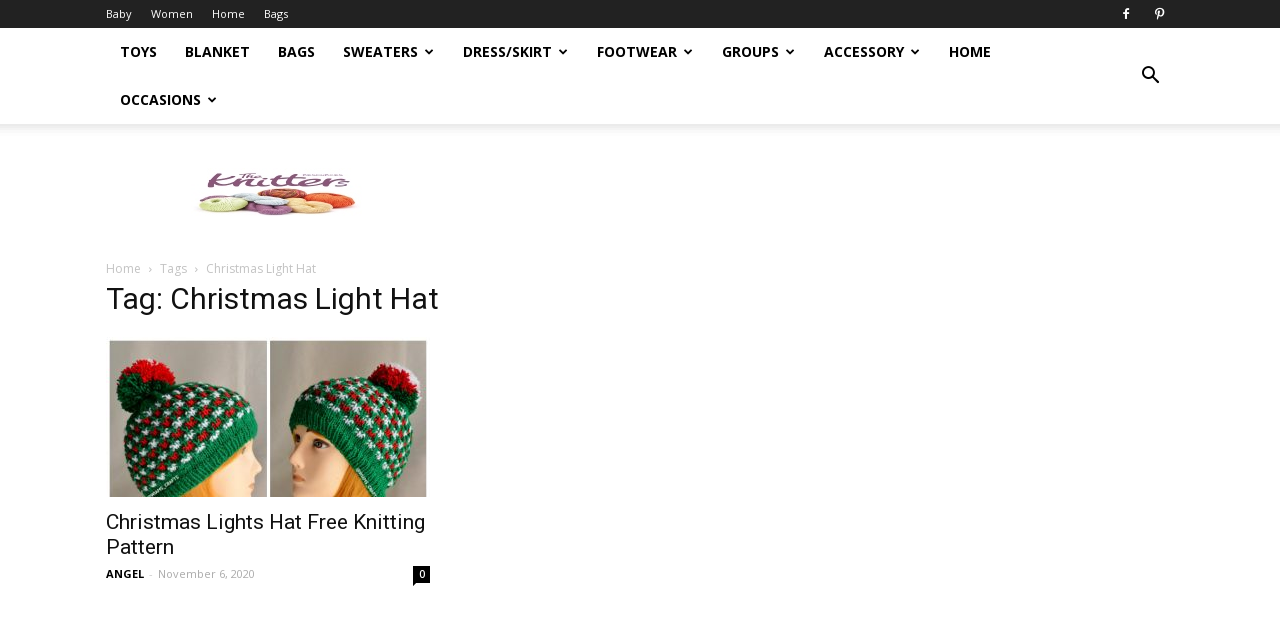

--- FILE ---
content_type: text/html; charset=UTF-8
request_url: https://knittingpattern.org/tag/christmas-light-hat/
body_size: 13439
content:
<!doctype html >
<!--[if IE 8]>    <html class="ie8" lang="en"> <![endif]-->
<!--[if IE 9]>    <html class="ie9" lang="en"> <![endif]-->
<!--[if gt IE 8]><!--> <html lang="en-US"> <!--<![endif]-->
<head>
    <title>Christmas Light Hat Archives - Knitting Pattern</title>
    <meta charset="UTF-8" />
    <meta name="viewport" content="width=device-width, initial-scale=1.0">
    <link rel="pingback" href="https://knittingpattern.org/xmlrpc.php" />
    <meta name='robots' content='index, follow, max-image-preview:large, max-snippet:-1, max-video-preview:-1' />
	<style>img:is([sizes="auto" i], [sizes^="auto," i]) { contain-intrinsic-size: 3000px 1500px }</style>
	<link rel="icon" type="image/png" href="https://knittingpattern.org/wp-content/uploads/2019/07/knitting-LOGO-300x176.jpg">
	<!-- This site is optimized with the Yoast SEO plugin v20.2.1 - https://yoast.com/wordpress/plugins/seo/ -->
	<link rel="canonical" href="https://knittingpattern.org/tag/christmas-light-hat/" />
	<meta property="og:locale" content="en_US" />
	<meta property="og:type" content="article" />
	<meta property="og:title" content="Christmas Light Hat Archives - Knitting Pattern" />
	<meta property="og:url" content="https://knittingpattern.org/tag/christmas-light-hat/" />
	<meta property="og:site_name" content="Knitting Pattern" />
	<meta name="twitter:card" content="summary_large_image" />
	<script type="application/ld+json" class="yoast-schema-graph">{"@context":"https://schema.org","@graph":[{"@type":"CollectionPage","@id":"https://knittingpattern.org/tag/christmas-light-hat/","url":"https://knittingpattern.org/tag/christmas-light-hat/","name":"Christmas Light Hat Archives - Knitting Pattern","isPartOf":{"@id":"https://knittingpattern.org/#website"},"primaryImageOfPage":{"@id":"https://knittingpattern.org/tag/christmas-light-hat/#primaryimage"},"image":{"@id":"https://knittingpattern.org/tag/christmas-light-hat/#primaryimage"},"thumbnailUrl":"https://knittingpattern.org/wp-content/uploads/2020/11/Christmas-Lights-Hat-Free-Knitting-Pattern-ft.jpg","breadcrumb":{"@id":"https://knittingpattern.org/tag/christmas-light-hat/#breadcrumb"},"inLanguage":"en-US"},{"@type":"ImageObject","inLanguage":"en-US","@id":"https://knittingpattern.org/tag/christmas-light-hat/#primaryimage","url":"https://knittingpattern.org/wp-content/uploads/2020/11/Christmas-Lights-Hat-Free-Knitting-Pattern-ft.jpg","contentUrl":"https://knittingpattern.org/wp-content/uploads/2020/11/Christmas-Lights-Hat-Free-Knitting-Pattern-ft.jpg","width":616,"height":400,"caption":"Knit Christmas Lights Hat Free Knitting Pattern"},{"@type":"BreadcrumbList","@id":"https://knittingpattern.org/tag/christmas-light-hat/#breadcrumb","itemListElement":[{"@type":"ListItem","position":1,"name":"Home","item":"https://knittingpattern.org/"},{"@type":"ListItem","position":2,"name":"Christmas Light Hat"}]},{"@type":"WebSite","@id":"https://knittingpattern.org/#website","url":"https://knittingpattern.org/","name":"Knitting Pattern","description":"Knitting Patterns","potentialAction":[{"@type":"SearchAction","target":{"@type":"EntryPoint","urlTemplate":"https://knittingpattern.org/?s={search_term_string}"},"query-input":"required name=search_term_string"}],"inLanguage":"en-US"}]}</script>
	<!-- / Yoast SEO plugin. -->


<link rel='dns-prefetch' href='//fonts.googleapis.com' />
<link rel='dns-prefetch' href='//cdn.openshareweb.com' />
<link rel='dns-prefetch' href='//cdn.shareaholic.net' />
<link rel='dns-prefetch' href='//www.shareaholic.net' />
<link rel='dns-prefetch' href='//analytics.shareaholic.com' />
<link rel='dns-prefetch' href='//recs.shareaholic.com' />
<link rel='dns-prefetch' href='//partner.shareaholic.com' />
<link rel="alternate" type="application/rss+xml" title="Knitting Pattern &raquo; Feed" href="https://knittingpattern.org/feed/" />
<link rel="alternate" type="application/rss+xml" title="Knitting Pattern &raquo; Comments Feed" href="https://knittingpattern.org/comments/feed/" />
<link rel="alternate" type="application/rss+xml" title="Knitting Pattern &raquo; Christmas Light Hat Tag Feed" href="https://knittingpattern.org/tag/christmas-light-hat/feed/" />
<!-- Shareaholic - https://www.shareaholic.com -->
<link rel='preload' href='//cdn.shareaholic.net/assets/pub/shareaholic.js' as='script'/>
<script data-no-minify='1' data-cfasync='false'>
_SHR_SETTINGS = {"endpoints":{"local_recs_url":"https:\/\/knittingpattern.org\/wp-admin\/admin-ajax.php?action=shareaholic_permalink_related","ajax_url":"https:\/\/knittingpattern.org\/wp-admin\/admin-ajax.php"},"site_id":"3f6b451d61992b60e057a6dcd375f88f"};
</script>
<script data-no-minify='1' data-cfasync='false' src='//cdn.shareaholic.net/assets/pub/shareaholic.js' data-shr-siteid='3f6b451d61992b60e057a6dcd375f88f' async ></script>

<!-- Shareaholic Content Tags -->
<meta name='shareaholic:site_name' content='Knitting Pattern' />
<meta name='shareaholic:language' content='en-US' />
<meta name='shareaholic:article_visibility' content='private' />
<meta name='shareaholic:site_id' content='3f6b451d61992b60e057a6dcd375f88f' />
<meta name='shareaholic:wp_version' content='9.7.13' />

<!-- Shareaholic Content Tags End -->
<script type="text/javascript">
/* <![CDATA[ */
window._wpemojiSettings = {"baseUrl":"https:\/\/s.w.org\/images\/core\/emoji\/16.0.1\/72x72\/","ext":".png","svgUrl":"https:\/\/s.w.org\/images\/core\/emoji\/16.0.1\/svg\/","svgExt":".svg","source":{"concatemoji":"https:\/\/knittingpattern.org\/wp-includes\/js\/wp-emoji-release.min.js?ver=6.8.3"}};
/*! This file is auto-generated */
!function(s,n){var o,i,e;function c(e){try{var t={supportTests:e,timestamp:(new Date).valueOf()};sessionStorage.setItem(o,JSON.stringify(t))}catch(e){}}function p(e,t,n){e.clearRect(0,0,e.canvas.width,e.canvas.height),e.fillText(t,0,0);var t=new Uint32Array(e.getImageData(0,0,e.canvas.width,e.canvas.height).data),a=(e.clearRect(0,0,e.canvas.width,e.canvas.height),e.fillText(n,0,0),new Uint32Array(e.getImageData(0,0,e.canvas.width,e.canvas.height).data));return t.every(function(e,t){return e===a[t]})}function u(e,t){e.clearRect(0,0,e.canvas.width,e.canvas.height),e.fillText(t,0,0);for(var n=e.getImageData(16,16,1,1),a=0;a<n.data.length;a++)if(0!==n.data[a])return!1;return!0}function f(e,t,n,a){switch(t){case"flag":return n(e,"\ud83c\udff3\ufe0f\u200d\u26a7\ufe0f","\ud83c\udff3\ufe0f\u200b\u26a7\ufe0f")?!1:!n(e,"\ud83c\udde8\ud83c\uddf6","\ud83c\udde8\u200b\ud83c\uddf6")&&!n(e,"\ud83c\udff4\udb40\udc67\udb40\udc62\udb40\udc65\udb40\udc6e\udb40\udc67\udb40\udc7f","\ud83c\udff4\u200b\udb40\udc67\u200b\udb40\udc62\u200b\udb40\udc65\u200b\udb40\udc6e\u200b\udb40\udc67\u200b\udb40\udc7f");case"emoji":return!a(e,"\ud83e\udedf")}return!1}function g(e,t,n,a){var r="undefined"!=typeof WorkerGlobalScope&&self instanceof WorkerGlobalScope?new OffscreenCanvas(300,150):s.createElement("canvas"),o=r.getContext("2d",{willReadFrequently:!0}),i=(o.textBaseline="top",o.font="600 32px Arial",{});return e.forEach(function(e){i[e]=t(o,e,n,a)}),i}function t(e){var t=s.createElement("script");t.src=e,t.defer=!0,s.head.appendChild(t)}"undefined"!=typeof Promise&&(o="wpEmojiSettingsSupports",i=["flag","emoji"],n.supports={everything:!0,everythingExceptFlag:!0},e=new Promise(function(e){s.addEventListener("DOMContentLoaded",e,{once:!0})}),new Promise(function(t){var n=function(){try{var e=JSON.parse(sessionStorage.getItem(o));if("object"==typeof e&&"number"==typeof e.timestamp&&(new Date).valueOf()<e.timestamp+604800&&"object"==typeof e.supportTests)return e.supportTests}catch(e){}return null}();if(!n){if("undefined"!=typeof Worker&&"undefined"!=typeof OffscreenCanvas&&"undefined"!=typeof URL&&URL.createObjectURL&&"undefined"!=typeof Blob)try{var e="postMessage("+g.toString()+"("+[JSON.stringify(i),f.toString(),p.toString(),u.toString()].join(",")+"));",a=new Blob([e],{type:"text/javascript"}),r=new Worker(URL.createObjectURL(a),{name:"wpTestEmojiSupports"});return void(r.onmessage=function(e){c(n=e.data),r.terminate(),t(n)})}catch(e){}c(n=g(i,f,p,u))}t(n)}).then(function(e){for(var t in e)n.supports[t]=e[t],n.supports.everything=n.supports.everything&&n.supports[t],"flag"!==t&&(n.supports.everythingExceptFlag=n.supports.everythingExceptFlag&&n.supports[t]);n.supports.everythingExceptFlag=n.supports.everythingExceptFlag&&!n.supports.flag,n.DOMReady=!1,n.readyCallback=function(){n.DOMReady=!0}}).then(function(){return e}).then(function(){var e;n.supports.everything||(n.readyCallback(),(e=n.source||{}).concatemoji?t(e.concatemoji):e.wpemoji&&e.twemoji&&(t(e.twemoji),t(e.wpemoji)))}))}((window,document),window._wpemojiSettings);
/* ]]> */
</script>
<style id='wp-emoji-styles-inline-css' type='text/css'>

	img.wp-smiley, img.emoji {
		display: inline !important;
		border: none !important;
		box-shadow: none !important;
		height: 1em !important;
		width: 1em !important;
		margin: 0 0.07em !important;
		vertical-align: -0.1em !important;
		background: none !important;
		padding: 0 !important;
	}
</style>
<link rel='stylesheet' id='wp-block-library-css' href='https://knittingpattern.org/wp-includes/css/dist/block-library/style.min.css?ver=6.8.3' type='text/css' media='all' />
<style id='classic-theme-styles-inline-css' type='text/css'>
/*! This file is auto-generated */
.wp-block-button__link{color:#fff;background-color:#32373c;border-radius:9999px;box-shadow:none;text-decoration:none;padding:calc(.667em + 2px) calc(1.333em + 2px);font-size:1.125em}.wp-block-file__button{background:#32373c;color:#fff;text-decoration:none}
</style>
<style id='global-styles-inline-css' type='text/css'>
:root{--wp--preset--aspect-ratio--square: 1;--wp--preset--aspect-ratio--4-3: 4/3;--wp--preset--aspect-ratio--3-4: 3/4;--wp--preset--aspect-ratio--3-2: 3/2;--wp--preset--aspect-ratio--2-3: 2/3;--wp--preset--aspect-ratio--16-9: 16/9;--wp--preset--aspect-ratio--9-16: 9/16;--wp--preset--color--black: #000000;--wp--preset--color--cyan-bluish-gray: #abb8c3;--wp--preset--color--white: #ffffff;--wp--preset--color--pale-pink: #f78da7;--wp--preset--color--vivid-red: #cf2e2e;--wp--preset--color--luminous-vivid-orange: #ff6900;--wp--preset--color--luminous-vivid-amber: #fcb900;--wp--preset--color--light-green-cyan: #7bdcb5;--wp--preset--color--vivid-green-cyan: #00d084;--wp--preset--color--pale-cyan-blue: #8ed1fc;--wp--preset--color--vivid-cyan-blue: #0693e3;--wp--preset--color--vivid-purple: #9b51e0;--wp--preset--gradient--vivid-cyan-blue-to-vivid-purple: linear-gradient(135deg,rgba(6,147,227,1) 0%,rgb(155,81,224) 100%);--wp--preset--gradient--light-green-cyan-to-vivid-green-cyan: linear-gradient(135deg,rgb(122,220,180) 0%,rgb(0,208,130) 100%);--wp--preset--gradient--luminous-vivid-amber-to-luminous-vivid-orange: linear-gradient(135deg,rgba(252,185,0,1) 0%,rgba(255,105,0,1) 100%);--wp--preset--gradient--luminous-vivid-orange-to-vivid-red: linear-gradient(135deg,rgba(255,105,0,1) 0%,rgb(207,46,46) 100%);--wp--preset--gradient--very-light-gray-to-cyan-bluish-gray: linear-gradient(135deg,rgb(238,238,238) 0%,rgb(169,184,195) 100%);--wp--preset--gradient--cool-to-warm-spectrum: linear-gradient(135deg,rgb(74,234,220) 0%,rgb(151,120,209) 20%,rgb(207,42,186) 40%,rgb(238,44,130) 60%,rgb(251,105,98) 80%,rgb(254,248,76) 100%);--wp--preset--gradient--blush-light-purple: linear-gradient(135deg,rgb(255,206,236) 0%,rgb(152,150,240) 100%);--wp--preset--gradient--blush-bordeaux: linear-gradient(135deg,rgb(254,205,165) 0%,rgb(254,45,45) 50%,rgb(107,0,62) 100%);--wp--preset--gradient--luminous-dusk: linear-gradient(135deg,rgb(255,203,112) 0%,rgb(199,81,192) 50%,rgb(65,88,208) 100%);--wp--preset--gradient--pale-ocean: linear-gradient(135deg,rgb(255,245,203) 0%,rgb(182,227,212) 50%,rgb(51,167,181) 100%);--wp--preset--gradient--electric-grass: linear-gradient(135deg,rgb(202,248,128) 0%,rgb(113,206,126) 100%);--wp--preset--gradient--midnight: linear-gradient(135deg,rgb(2,3,129) 0%,rgb(40,116,252) 100%);--wp--preset--font-size--small: 13px;--wp--preset--font-size--medium: 20px;--wp--preset--font-size--large: 36px;--wp--preset--font-size--x-large: 42px;--wp--preset--spacing--20: 0.44rem;--wp--preset--spacing--30: 0.67rem;--wp--preset--spacing--40: 1rem;--wp--preset--spacing--50: 1.5rem;--wp--preset--spacing--60: 2.25rem;--wp--preset--spacing--70: 3.38rem;--wp--preset--spacing--80: 5.06rem;--wp--preset--shadow--natural: 6px 6px 9px rgba(0, 0, 0, 0.2);--wp--preset--shadow--deep: 12px 12px 50px rgba(0, 0, 0, 0.4);--wp--preset--shadow--sharp: 6px 6px 0px rgba(0, 0, 0, 0.2);--wp--preset--shadow--outlined: 6px 6px 0px -3px rgba(255, 255, 255, 1), 6px 6px rgba(0, 0, 0, 1);--wp--preset--shadow--crisp: 6px 6px 0px rgba(0, 0, 0, 1);}:where(.is-layout-flex){gap: 0.5em;}:where(.is-layout-grid){gap: 0.5em;}body .is-layout-flex{display: flex;}.is-layout-flex{flex-wrap: wrap;align-items: center;}.is-layout-flex > :is(*, div){margin: 0;}body .is-layout-grid{display: grid;}.is-layout-grid > :is(*, div){margin: 0;}:where(.wp-block-columns.is-layout-flex){gap: 2em;}:where(.wp-block-columns.is-layout-grid){gap: 2em;}:where(.wp-block-post-template.is-layout-flex){gap: 1.25em;}:where(.wp-block-post-template.is-layout-grid){gap: 1.25em;}.has-black-color{color: var(--wp--preset--color--black) !important;}.has-cyan-bluish-gray-color{color: var(--wp--preset--color--cyan-bluish-gray) !important;}.has-white-color{color: var(--wp--preset--color--white) !important;}.has-pale-pink-color{color: var(--wp--preset--color--pale-pink) !important;}.has-vivid-red-color{color: var(--wp--preset--color--vivid-red) !important;}.has-luminous-vivid-orange-color{color: var(--wp--preset--color--luminous-vivid-orange) !important;}.has-luminous-vivid-amber-color{color: var(--wp--preset--color--luminous-vivid-amber) !important;}.has-light-green-cyan-color{color: var(--wp--preset--color--light-green-cyan) !important;}.has-vivid-green-cyan-color{color: var(--wp--preset--color--vivid-green-cyan) !important;}.has-pale-cyan-blue-color{color: var(--wp--preset--color--pale-cyan-blue) !important;}.has-vivid-cyan-blue-color{color: var(--wp--preset--color--vivid-cyan-blue) !important;}.has-vivid-purple-color{color: var(--wp--preset--color--vivid-purple) !important;}.has-black-background-color{background-color: var(--wp--preset--color--black) !important;}.has-cyan-bluish-gray-background-color{background-color: var(--wp--preset--color--cyan-bluish-gray) !important;}.has-white-background-color{background-color: var(--wp--preset--color--white) !important;}.has-pale-pink-background-color{background-color: var(--wp--preset--color--pale-pink) !important;}.has-vivid-red-background-color{background-color: var(--wp--preset--color--vivid-red) !important;}.has-luminous-vivid-orange-background-color{background-color: var(--wp--preset--color--luminous-vivid-orange) !important;}.has-luminous-vivid-amber-background-color{background-color: var(--wp--preset--color--luminous-vivid-amber) !important;}.has-light-green-cyan-background-color{background-color: var(--wp--preset--color--light-green-cyan) !important;}.has-vivid-green-cyan-background-color{background-color: var(--wp--preset--color--vivid-green-cyan) !important;}.has-pale-cyan-blue-background-color{background-color: var(--wp--preset--color--pale-cyan-blue) !important;}.has-vivid-cyan-blue-background-color{background-color: var(--wp--preset--color--vivid-cyan-blue) !important;}.has-vivid-purple-background-color{background-color: var(--wp--preset--color--vivid-purple) !important;}.has-black-border-color{border-color: var(--wp--preset--color--black) !important;}.has-cyan-bluish-gray-border-color{border-color: var(--wp--preset--color--cyan-bluish-gray) !important;}.has-white-border-color{border-color: var(--wp--preset--color--white) !important;}.has-pale-pink-border-color{border-color: var(--wp--preset--color--pale-pink) !important;}.has-vivid-red-border-color{border-color: var(--wp--preset--color--vivid-red) !important;}.has-luminous-vivid-orange-border-color{border-color: var(--wp--preset--color--luminous-vivid-orange) !important;}.has-luminous-vivid-amber-border-color{border-color: var(--wp--preset--color--luminous-vivid-amber) !important;}.has-light-green-cyan-border-color{border-color: var(--wp--preset--color--light-green-cyan) !important;}.has-vivid-green-cyan-border-color{border-color: var(--wp--preset--color--vivid-green-cyan) !important;}.has-pale-cyan-blue-border-color{border-color: var(--wp--preset--color--pale-cyan-blue) !important;}.has-vivid-cyan-blue-border-color{border-color: var(--wp--preset--color--vivid-cyan-blue) !important;}.has-vivid-purple-border-color{border-color: var(--wp--preset--color--vivid-purple) !important;}.has-vivid-cyan-blue-to-vivid-purple-gradient-background{background: var(--wp--preset--gradient--vivid-cyan-blue-to-vivid-purple) !important;}.has-light-green-cyan-to-vivid-green-cyan-gradient-background{background: var(--wp--preset--gradient--light-green-cyan-to-vivid-green-cyan) !important;}.has-luminous-vivid-amber-to-luminous-vivid-orange-gradient-background{background: var(--wp--preset--gradient--luminous-vivid-amber-to-luminous-vivid-orange) !important;}.has-luminous-vivid-orange-to-vivid-red-gradient-background{background: var(--wp--preset--gradient--luminous-vivid-orange-to-vivid-red) !important;}.has-very-light-gray-to-cyan-bluish-gray-gradient-background{background: var(--wp--preset--gradient--very-light-gray-to-cyan-bluish-gray) !important;}.has-cool-to-warm-spectrum-gradient-background{background: var(--wp--preset--gradient--cool-to-warm-spectrum) !important;}.has-blush-light-purple-gradient-background{background: var(--wp--preset--gradient--blush-light-purple) !important;}.has-blush-bordeaux-gradient-background{background: var(--wp--preset--gradient--blush-bordeaux) !important;}.has-luminous-dusk-gradient-background{background: var(--wp--preset--gradient--luminous-dusk) !important;}.has-pale-ocean-gradient-background{background: var(--wp--preset--gradient--pale-ocean) !important;}.has-electric-grass-gradient-background{background: var(--wp--preset--gradient--electric-grass) !important;}.has-midnight-gradient-background{background: var(--wp--preset--gradient--midnight) !important;}.has-small-font-size{font-size: var(--wp--preset--font-size--small) !important;}.has-medium-font-size{font-size: var(--wp--preset--font-size--medium) !important;}.has-large-font-size{font-size: var(--wp--preset--font-size--large) !important;}.has-x-large-font-size{font-size: var(--wp--preset--font-size--x-large) !important;}
:where(.wp-block-post-template.is-layout-flex){gap: 1.25em;}:where(.wp-block-post-template.is-layout-grid){gap: 1.25em;}
:where(.wp-block-columns.is-layout-flex){gap: 2em;}:where(.wp-block-columns.is-layout-grid){gap: 2em;}
:root :where(.wp-block-pullquote){font-size: 1.5em;line-height: 1.6;}
</style>
<link rel='stylesheet' id='td_live_css_frontend-css' href='https://knittingpattern.org/wp-content/plugins/td-composer/css-live/assets/css/td_live_css_frontend.css?ver=6.8.3' type='text/css' media='all' />
<link rel='stylesheet' id='google-fonts-style-css' href='https://fonts.googleapis.com/css?family=Open+Sans%3A300italic%2C400%2C400italic%2C600%2C600italic%2C700%7CRoboto%3A300%2C400%2C400italic%2C500%2C500italic%2C700%2C900&#038;ver=8.0' type='text/css' media='all' />
<link rel='stylesheet' id='td-theme-css' href='https://knittingpattern.org/wp-content/themes/Newspaper/style.css?ver=8.0' type='text/css' media='all' />
<script type="text/javascript" src="https://knittingpattern.org/wp-includes/js/jquery/jquery.min.js?ver=3.7.1" id="jquery-core-js"></script>
<script type="text/javascript" src="https://knittingpattern.org/wp-includes/js/jquery/jquery-migrate.min.js?ver=3.4.1" id="jquery-migrate-js"></script>
<script type="text/javascript" id="jquery-js-after">
/* <![CDATA[ */
jQuery(document).ready(function() {
	jQuery(".86d3c793a6467f969f484dda98d9b344").click(function() {
		jQuery.post(
			"https://knittingpattern.org/wp-admin/admin-ajax.php", {
				"action": "quick_adsense_onpost_ad_click",
				"quick_adsense_onpost_ad_index": jQuery(this).attr("data-index"),
				"quick_adsense_nonce": "bb5c60a225",
			}, function(response) { }
		);
	});
});
/* ]]> */
</script>
<link rel="https://api.w.org/" href="https://knittingpattern.org/wp-json/" /><link rel="alternate" title="JSON" type="application/json" href="https://knittingpattern.org/wp-json/wp/v2/tags/527" /><link rel="EditURI" type="application/rsd+xml" title="RSD" href="https://knittingpattern.org/xmlrpc.php?rsd" />
<meta name="generator" content="WordPress 6.8.3" />
	<style id="tdw-css-placeholder"></style>			<script>
				window.tdwGlobal = {"adminUrl":"https:\/\/knittingpattern.org\/wp-admin\/","wpRestNonce":"a5aeca7604","wpRestUrl":"https:\/\/knittingpattern.org\/wp-json\/","permalinkStructure":"\/%postname%\/"};
			</script>
			<!--[if lt IE 9]><script src="https://html5shim.googlecode.com/svn/trunk/html5.js"></script><![endif]-->
    
<!-- JS generated by theme -->

<script>
    
    

	    var tdBlocksArray = []; //here we store all the items for the current page

	    //td_block class - each ajax block uses a object of this class for requests
	    function tdBlock() {
		    this.id = '';
		    this.block_type = 1; //block type id (1-234 etc)
		    this.atts = '';
		    this.td_column_number = '';
		    this.td_current_page = 1; //
		    this.post_count = 0; //from wp
		    this.found_posts = 0; //from wp
		    this.max_num_pages = 0; //from wp
		    this.td_filter_value = ''; //current live filter value
		    this.is_ajax_running = false;
		    this.td_user_action = ''; // load more or infinite loader (used by the animation)
		    this.header_color = '';
		    this.ajax_pagination_infinite_stop = ''; //show load more at page x
	    }


        // td_js_generator - mini detector
        (function(){
            var htmlTag = document.getElementsByTagName("html")[0];

            if ( navigator.userAgent.indexOf("MSIE 10.0") > -1 ) {
                htmlTag.className += ' ie10';
            }

            if ( !!navigator.userAgent.match(/Trident.*rv\:11\./) ) {
                htmlTag.className += ' ie11';
            }

            if ( /(iPad|iPhone|iPod)/g.test(navigator.userAgent) ) {
                htmlTag.className += ' td-md-is-ios';
            }

            var user_agent = navigator.userAgent.toLowerCase();
            if ( user_agent.indexOf("android") > -1 ) {
                htmlTag.className += ' td-md-is-android';
            }

            if ( -1 !== navigator.userAgent.indexOf('Mac OS X')  ) {
                htmlTag.className += ' td-md-is-os-x';
            }

            if ( /chrom(e|ium)/.test(navigator.userAgent.toLowerCase()) ) {
               htmlTag.className += ' td-md-is-chrome';
            }

            if ( -1 !== navigator.userAgent.indexOf('Firefox') ) {
                htmlTag.className += ' td-md-is-firefox';
            }

            if ( -1 !== navigator.userAgent.indexOf('Safari') && -1 === navigator.userAgent.indexOf('Chrome') ) {
                htmlTag.className += ' td-md-is-safari';
            }

            if( -1 !== navigator.userAgent.indexOf('IEMobile') ){
                htmlTag.className += ' td-md-is-iemobile';
            }

        })();




        var tdLocalCache = {};

        ( function () {
            "use strict";

            tdLocalCache = {
                data: {},
                remove: function (resource_id) {
                    delete tdLocalCache.data[resource_id];
                },
                exist: function (resource_id) {
                    return tdLocalCache.data.hasOwnProperty(resource_id) && tdLocalCache.data[resource_id] !== null;
                },
                get: function (resource_id) {
                    return tdLocalCache.data[resource_id];
                },
                set: function (resource_id, cachedData) {
                    tdLocalCache.remove(resource_id);
                    tdLocalCache.data[resource_id] = cachedData;
                }
            };
        })();

    
    
var td_viewport_interval_list=[{"limitBottom":767,"sidebarWidth":228},{"limitBottom":1018,"sidebarWidth":300},{"limitBottom":1140,"sidebarWidth":324}];
var td_animation_stack_effect="type0";
var tds_animation_stack=true;
var td_animation_stack_specific_selectors=".entry-thumb, img";
var td_animation_stack_general_selectors=".td-animation-stack img, .td-animation-stack .entry-thumb, .post img";
var td_ajax_url="https:\/\/knittingpattern.org\/wp-admin\/admin-ajax.php?td_theme_name=Newspaper&v=8.0";
var td_get_template_directory_uri="https:\/\/knittingpattern.org\/wp-content\/themes\/Newspaper";
var tds_snap_menu="";
var tds_logo_on_sticky="";
var tds_header_style="2";
var td_please_wait="Please wait...";
var td_email_user_pass_incorrect="User or password incorrect!";
var td_email_user_incorrect="Email or username incorrect!";
var td_email_incorrect="Email incorrect!";
var tds_more_articles_on_post_enable="";
var tds_more_articles_on_post_time_to_wait="";
var tds_more_articles_on_post_pages_distance_from_top=0;
var tds_theme_color_site_wide="#4db2ec";
var tds_smart_sidebar="enabled";
var tdThemeName="Newspaper";
var td_magnific_popup_translation_tPrev="Previous (Left arrow key)";
var td_magnific_popup_translation_tNext="Next (Right arrow key)";
var td_magnific_popup_translation_tCounter="%curr% of %total%";
var td_magnific_popup_translation_ajax_tError="The content from %url% could not be loaded.";
var td_magnific_popup_translation_image_tError="The image #%curr% could not be loaded.";
var td_ad_background_click_link="";
var td_ad_background_click_target="";
</script>


<!-- Header style compiled by theme -->

<style>
    
.td-post-template-default .td-post-header .entry-title {
        font-size:25px;
	
    }
</style>

<!-- Global site tag (gtag.js) - Google Analytics -->
<script async src="https://www.googletagmanager.com/gtag/js?id=UA-48536637-3"></script>
<script>
  window.dataLayer = window.dataLayer || [];
  function gtag(){dataLayer.push(arguments);}
  gtag('js', new Date());

  gtag('config', 'UA-48536637-3');
</script>
<script type="application/ld+json">
                        {
                            "@context": "http://schema.org",
                            "@type": "BreadcrumbList",
                            "itemListElement": [{
                            "@type": "ListItem",
                            "position": 1,
                                "item": {
                                "@type": "WebSite",
                                "@id": "https://knittingpattern.org/",
                                "name": "Home"                                               
                            }
                        },{
                            "@type": "ListItem",
                            "position": 2,
                                "item": {
                                "@type": "WebPage",
                                "@id": "https://knittingpattern.org/tag/christmas-light-hat/",
                                "name": "Christmas Light Hat"
                            }
                        }    ]
                        }
                       </script></head>

<body class="archive tag tag-christmas-light-hat tag-527 wp-theme-Newspaper global-block-template-1 td-animation-stack-type0 td-full-layout" itemscope="itemscope" itemtype="https://schema.org/WebPage">

        <div class="td-scroll-up"><i class="td-icon-menu-up"></i></div>
    
    <div class="td-menu-background"></div>
<div id="td-mobile-nav">
    <div class="td-mobile-container">
        <!-- mobile menu top section -->
        <div class="td-menu-socials-wrap">
            <!-- socials -->
            <div class="td-menu-socials">
                
        <span class="td-social-icon-wrap">
            <a target="_blank" href="https://www.facebook.com/Knitting-Pattern-574057486457614/?modal=admin_todo_tour" title="Facebook">
                <i class="td-icon-font td-icon-facebook"></i>
            </a>
        </span>
        <span class="td-social-icon-wrap">
            <a target="_blank" href="https://www.pinterest.com/eknittingpattern/" title="Pinterest">
                <i class="td-icon-font td-icon-pinterest"></i>
            </a>
        </span>            </div>
            <!-- close button -->
            <div class="td-mobile-close">
                <a href="#"><i class="td-icon-close-mobile"></i></a>
            </div>
        </div>

        <!-- login section -->
        
        <!-- menu section -->
        <div class="td-mobile-content">
            <div class="menu-home-container"><ul id="menu-home" class="td-mobile-main-menu"><li id="menu-item-208" class="menu-item menu-item-type-taxonomy menu-item-object-category menu-item-first menu-item-208"><a href="https://knittingpattern.org/category/toys/">Toys</a></li>
<li id="menu-item-209" class="menu-item menu-item-type-taxonomy menu-item-object-category menu-item-209"><a href="https://knittingpattern.org/category/blanket/">Blanket</a></li>
<li id="menu-item-80" class="menu-item menu-item-type-taxonomy menu-item-object-category menu-item-80"><a href="https://knittingpattern.org/category/bags/">Bags</a></li>
<li id="menu-item-2304" class="menu-item menu-item-type-taxonomy menu-item-object-category menu-item-has-children menu-item-2304"><a href="https://knittingpattern.org/category/sweaters/">Sweaters<i class="td-icon-menu-right td-element-after"></i></a>
<ul class="sub-menu">
	<li id="menu-item-2305" class="menu-item menu-item-type-taxonomy menu-item-object-category menu-item-2305"><a href="https://knittingpattern.org/category/sweaters/coat/">Coat/Cardigan</a></li>
	<li id="menu-item-5945" class="menu-item menu-item-type-taxonomy menu-item-object-category menu-item-5945"><a href="https://knittingpattern.org/category/sweaters/shrug/">Shrug</a></li>
	<li id="menu-item-2306" class="menu-item menu-item-type-taxonomy menu-item-object-category menu-item-2306"><a href="https://knittingpattern.org/category/sweaters/poncho/">Poncho</a></li>
	<li id="menu-item-2307" class="menu-item menu-item-type-taxonomy menu-item-object-category menu-item-2307"><a href="https://knittingpattern.org/category/sweaters/pullover/">Pullover</a></li>
	<li id="menu-item-2308" class="menu-item menu-item-type-taxonomy menu-item-object-category menu-item-2308"><a href="https://knittingpattern.org/category/sweaters/tee/">Tee</a></li>
	<li id="menu-item-13055" class="menu-item menu-item-type-taxonomy menu-item-object-category menu-item-13055"><a href="https://knittingpattern.org/category/sweaters/vest/">Vest</a></li>
	<li id="menu-item-9853" class="menu-item menu-item-type-taxonomy menu-item-object-category menu-item-9853"><a href="https://knittingpattern.org/category/sweaters/pants-shorts/">Pants &amp; Shorts</a></li>
</ul>
</li>
<li id="menu-item-2309" class="menu-item menu-item-type-taxonomy menu-item-object-category menu-item-has-children menu-item-2309"><a href="https://knittingpattern.org/category/dress-skirt/">Dress/Skirt<i class="td-icon-menu-right td-element-after"></i></a>
<ul class="sub-menu">
	<li id="menu-item-2310" class="menu-item menu-item-type-taxonomy menu-item-object-category menu-item-2310"><a href="https://knittingpattern.org/category/dress-skirt/dress/">Dress</a></li>
	<li id="menu-item-2311" class="menu-item menu-item-type-taxonomy menu-item-object-category menu-item-2311"><a href="https://knittingpattern.org/category/dress-skirt/skirt/">Skirt</a></li>
</ul>
</li>
<li id="menu-item-761" class="menu-item menu-item-type-taxonomy menu-item-object-category menu-item-has-children menu-item-761"><a href="https://knittingpattern.org/category/footwear/">Footwear<i class="td-icon-menu-right td-element-after"></i></a>
<ul class="sub-menu">
	<li id="menu-item-751" class="menu-item menu-item-type-taxonomy menu-item-object-category menu-item-751"><a href="https://knittingpattern.org/category/footwear/slippers/">Slippers</a></li>
	<li id="menu-item-83" class="menu-item menu-item-type-taxonomy menu-item-object-category menu-item-83"><a href="https://knittingpattern.org/category/footwear/booties/">Booties</a></li>
	<li id="menu-item-762" class="menu-item menu-item-type-taxonomy menu-item-object-category menu-item-762"><a href="https://knittingpattern.org/category/footwear/socks/">Socks</a></li>
</ul>
</li>
<li id="menu-item-1807" class="menu-item menu-item-type-taxonomy menu-item-object-category menu-item-has-children menu-item-1807"><a href="https://knittingpattern.org/category/groups/">Groups<i class="td-icon-menu-right td-element-after"></i></a>
<ul class="sub-menu">
	<li id="menu-item-1808" class="menu-item menu-item-type-taxonomy menu-item-object-category menu-item-1808"><a href="https://knittingpattern.org/category/groups/baby/">Baby</a></li>
	<li id="menu-item-1809" class="menu-item menu-item-type-taxonomy menu-item-object-category menu-item-1809"><a href="https://knittingpattern.org/category/groups/kids/">Kids</a></li>
	<li id="menu-item-1810" class="menu-item menu-item-type-taxonomy menu-item-object-category menu-item-1810"><a href="https://knittingpattern.org/category/groups/unisex/">Unisex</a></li>
	<li id="menu-item-1811" class="menu-item menu-item-type-taxonomy menu-item-object-category menu-item-1811"><a href="https://knittingpattern.org/category/groups/women/">Women</a></li>
	<li id="menu-item-5207" class="menu-item menu-item-type-taxonomy menu-item-object-category menu-item-5207"><a href="https://knittingpattern.org/category/pet/">Pet</a></li>
</ul>
</li>
<li id="menu-item-501" class="menu-item menu-item-type-taxonomy menu-item-object-category menu-item-has-children menu-item-501"><a href="https://knittingpattern.org/category/accessory/">Accessory<i class="td-icon-menu-right td-element-after"></i></a>
<ul class="sub-menu">
	<li id="menu-item-3750" class="menu-item menu-item-type-taxonomy menu-item-object-category menu-item-3750"><a href="https://knittingpattern.org/category/accessory/appliques/">Appliques</a></li>
	<li id="menu-item-82" class="menu-item menu-item-type-taxonomy menu-item-object-category menu-item-82"><a href="https://knittingpattern.org/category/accessory/hat/">Hat</a></li>
	<li id="menu-item-512" class="menu-item menu-item-type-taxonomy menu-item-object-category menu-item-512"><a href="https://knittingpattern.org/category/accessory/head-accessories/">Headband</a></li>
	<li id="menu-item-3751" class="menu-item menu-item-type-taxonomy menu-item-object-category menu-item-3751"><a href="https://knittingpattern.org/category/accessory/ear-warmer/">Ear Warmer</a></li>
	<li id="menu-item-511" class="menu-item menu-item-type-taxonomy menu-item-object-category menu-item-511"><a href="https://knittingpattern.org/category/accessory/cowl/">Cowl</a></li>
	<li id="menu-item-928" class="menu-item menu-item-type-taxonomy menu-item-object-category menu-item-928"><a href="https://knittingpattern.org/category/accessory/gloves/">Gloves</a></li>
	<li id="menu-item-23820" class="menu-item menu-item-type-taxonomy menu-item-object-category menu-item-23820"><a href="https://knittingpattern.org/category/accessory/leg-warmer/">Leg Warmer</a></li>
	<li id="menu-item-513" class="menu-item menu-item-type-taxonomy menu-item-object-category menu-item-513"><a href="https://knittingpattern.org/category/accessory/shawl-scarf/">Shawl/Scarf</a></li>
</ul>
</li>
<li id="menu-item-2014" class="menu-item menu-item-type-taxonomy menu-item-object-category menu-item-2014"><a href="https://knittingpattern.org/category/home/">Home</a></li>
<li id="menu-item-1270" class="menu-item menu-item-type-taxonomy menu-item-object-category menu-item-has-children menu-item-1270"><a href="https://knittingpattern.org/category/occasions/">Occasions<i class="td-icon-menu-right td-element-after"></i></a>
<ul class="sub-menu">
	<li id="menu-item-10666" class="menu-item menu-item-type-taxonomy menu-item-object-category menu-item-10666"><a href="https://knittingpattern.org/category/occasions/mothers-day/">Mother&#8217;s Day</a></li>
	<li id="menu-item-1272" class="menu-item menu-item-type-taxonomy menu-item-object-category menu-item-1272"><a href="https://knittingpattern.org/category/occasions/halloween/">Halloween</a></li>
	<li id="menu-item-1271" class="menu-item menu-item-type-taxonomy menu-item-object-category menu-item-1271"><a href="https://knittingpattern.org/category/occasions/christmas/">Christmas</a></li>
	<li id="menu-item-10667" class="menu-item menu-item-type-taxonomy menu-item-object-category menu-item-10667"><a href="https://knittingpattern.org/category/occasions/saint-patricks-day/">Saint Patrick’s Day</a></li>
	<li id="menu-item-2300" class="menu-item menu-item-type-taxonomy menu-item-object-category menu-item-2300"><a href="https://knittingpattern.org/category/occasions/easter/">Easter</a></li>
	<li id="menu-item-2027" class="menu-item menu-item-type-taxonomy menu-item-object-category menu-item-2027"><a href="https://knittingpattern.org/category/occasions/valentine/">Valentine</a></li>
</ul>
</li>
</ul></div>        </div>
    </div>

    <!-- register/login section -->
    </div>    <div class="td-search-background"></div>
<div class="td-search-wrap-mob">
	<div class="td-drop-down-search" aria-labelledby="td-header-search-button">
		<form method="get" class="td-search-form" action="https://knittingpattern.org/">
			<!-- close button -->
			<div class="td-search-close">
				<a href="#"><i class="td-icon-close-mobile"></i></a>
			</div>
			<div role="search" class="td-search-input">
				<span>Search</span>
				<input id="td-header-search-mob" type="text" value="" name="s" autocomplete="off" />
			</div>
		</form>
		<div id="td-aj-search-mob"></div>
	</div>
</div>    
    
    <div id="td-outer-wrap" class="td-theme-wrap">
    
        <!--
Header style 2
-->
<div class="td-header-wrap td-header-style-2">

    <div class="td-header-top-menu-full td-container-wrap ">
        <div class="td-container td-header-row td-header-top-menu">
            
    <div class="top-bar-style-1">
        
<div class="td-header-sp-top-menu">


	<div class="menu-top-container"><ul id="menu-top-bar" class="top-header-menu"><li id="menu-item-84" class="menu-item menu-item-type-taxonomy menu-item-object-category menu-item-first td-menu-item td-normal-menu menu-item-84"><a href="https://knittingpattern.org/category/groups/baby/">Baby</a></li>
<li id="menu-item-85" class="menu-item menu-item-type-taxonomy menu-item-object-category td-menu-item td-normal-menu menu-item-85"><a href="https://knittingpattern.org/category/groups/women/">Women</a></li>
<li id="menu-item-211" class="menu-item menu-item-type-taxonomy menu-item-object-category td-menu-item td-normal-menu menu-item-211"><a href="https://knittingpattern.org/category/home/">Home</a></li>
<li id="menu-item-212" class="menu-item menu-item-type-taxonomy menu-item-object-category td-menu-item td-normal-menu menu-item-212"><a href="https://knittingpattern.org/category/bags/">Bags</a></li>
</ul></div></div>
        <div class="td-header-sp-top-widget">
    
        <span class="td-social-icon-wrap">
            <a target="_blank" href="https://www.facebook.com/Knitting-Pattern-574057486457614/?modal=admin_todo_tour" title="Facebook">
                <i class="td-icon-font td-icon-facebook"></i>
            </a>
        </span>
        <span class="td-social-icon-wrap">
            <a target="_blank" href="https://www.pinterest.com/eknittingpattern/" title="Pinterest">
                <i class="td-icon-font td-icon-pinterest"></i>
            </a>
        </span></div>
    </div>

<!-- LOGIN MODAL -->
        </div>
    </div>

    <div class="td-header-menu-wrap-full td-container-wrap ">
        <div class="td-header-menu-wrap td-header-gradient">
            <div class="td-container td-header-row td-header-main-menu">
                <div id="td-header-menu" role="navigation">
    <div id="td-top-mobile-toggle"><a href="#"><i class="td-icon-font td-icon-mobile"></i></a></div>
    <div class="td-main-menu-logo td-logo-in-header">
                <a class="td-main-logo" href="https://knittingpattern.org/">
            <img class="td-retina-data" data-retina="https://knittingpattern.org/wp-content/uploads/2019/07/knitting-LOGO-300x176.jpg" src="https://knittingpattern.org/wp-content/uploads/2019/07/knittingicon-1.jpg" alt=""/>
        </a>
        </div>
    <div class="menu-home-container"><ul id="menu-home-1" class="sf-menu"><li class="menu-item menu-item-type-taxonomy menu-item-object-category menu-item-first td-menu-item td-normal-menu menu-item-208"><a href="https://knittingpattern.org/category/toys/">Toys</a></li>
<li class="menu-item menu-item-type-taxonomy menu-item-object-category td-menu-item td-normal-menu menu-item-209"><a href="https://knittingpattern.org/category/blanket/">Blanket</a></li>
<li class="menu-item menu-item-type-taxonomy menu-item-object-category td-menu-item td-normal-menu menu-item-80"><a href="https://knittingpattern.org/category/bags/">Bags</a></li>
<li class="menu-item menu-item-type-taxonomy menu-item-object-category menu-item-has-children td-menu-item td-normal-menu menu-item-2304"><a href="https://knittingpattern.org/category/sweaters/">Sweaters</a>
<ul class="sub-menu">
	<li class="menu-item menu-item-type-taxonomy menu-item-object-category td-menu-item td-normal-menu menu-item-2305"><a href="https://knittingpattern.org/category/sweaters/coat/">Coat/Cardigan</a></li>
	<li class="menu-item menu-item-type-taxonomy menu-item-object-category td-menu-item td-normal-menu menu-item-5945"><a href="https://knittingpattern.org/category/sweaters/shrug/">Shrug</a></li>
	<li class="menu-item menu-item-type-taxonomy menu-item-object-category td-menu-item td-normal-menu menu-item-2306"><a href="https://knittingpattern.org/category/sweaters/poncho/">Poncho</a></li>
	<li class="menu-item menu-item-type-taxonomy menu-item-object-category td-menu-item td-normal-menu menu-item-2307"><a href="https://knittingpattern.org/category/sweaters/pullover/">Pullover</a></li>
	<li class="menu-item menu-item-type-taxonomy menu-item-object-category td-menu-item td-normal-menu menu-item-2308"><a href="https://knittingpattern.org/category/sweaters/tee/">Tee</a></li>
	<li class="menu-item menu-item-type-taxonomy menu-item-object-category td-menu-item td-normal-menu menu-item-13055"><a href="https://knittingpattern.org/category/sweaters/vest/">Vest</a></li>
	<li class="menu-item menu-item-type-taxonomy menu-item-object-category td-menu-item td-normal-menu menu-item-9853"><a href="https://knittingpattern.org/category/sweaters/pants-shorts/">Pants &amp; Shorts</a></li>
</ul>
</li>
<li class="menu-item menu-item-type-taxonomy menu-item-object-category menu-item-has-children td-menu-item td-normal-menu menu-item-2309"><a href="https://knittingpattern.org/category/dress-skirt/">Dress/Skirt</a>
<ul class="sub-menu">
	<li class="menu-item menu-item-type-taxonomy menu-item-object-category td-menu-item td-normal-menu menu-item-2310"><a href="https://knittingpattern.org/category/dress-skirt/dress/">Dress</a></li>
	<li class="menu-item menu-item-type-taxonomy menu-item-object-category td-menu-item td-normal-menu menu-item-2311"><a href="https://knittingpattern.org/category/dress-skirt/skirt/">Skirt</a></li>
</ul>
</li>
<li class="menu-item menu-item-type-taxonomy menu-item-object-category menu-item-has-children td-menu-item td-normal-menu menu-item-761"><a href="https://knittingpattern.org/category/footwear/">Footwear</a>
<ul class="sub-menu">
	<li class="menu-item menu-item-type-taxonomy menu-item-object-category td-menu-item td-normal-menu menu-item-751"><a href="https://knittingpattern.org/category/footwear/slippers/">Slippers</a></li>
	<li class="menu-item menu-item-type-taxonomy menu-item-object-category td-menu-item td-normal-menu menu-item-83"><a href="https://knittingpattern.org/category/footwear/booties/">Booties</a></li>
	<li class="menu-item menu-item-type-taxonomy menu-item-object-category td-menu-item td-normal-menu menu-item-762"><a href="https://knittingpattern.org/category/footwear/socks/">Socks</a></li>
</ul>
</li>
<li class="menu-item menu-item-type-taxonomy menu-item-object-category menu-item-has-children td-menu-item td-normal-menu menu-item-1807"><a href="https://knittingpattern.org/category/groups/">Groups</a>
<ul class="sub-menu">
	<li class="menu-item menu-item-type-taxonomy menu-item-object-category td-menu-item td-normal-menu menu-item-1808"><a href="https://knittingpattern.org/category/groups/baby/">Baby</a></li>
	<li class="menu-item menu-item-type-taxonomy menu-item-object-category td-menu-item td-normal-menu menu-item-1809"><a href="https://knittingpattern.org/category/groups/kids/">Kids</a></li>
	<li class="menu-item menu-item-type-taxonomy menu-item-object-category td-menu-item td-normal-menu menu-item-1810"><a href="https://knittingpattern.org/category/groups/unisex/">Unisex</a></li>
	<li class="menu-item menu-item-type-taxonomy menu-item-object-category td-menu-item td-normal-menu menu-item-1811"><a href="https://knittingpattern.org/category/groups/women/">Women</a></li>
	<li class="menu-item menu-item-type-taxonomy menu-item-object-category td-menu-item td-normal-menu menu-item-5207"><a href="https://knittingpattern.org/category/pet/">Pet</a></li>
</ul>
</li>
<li class="menu-item menu-item-type-taxonomy menu-item-object-category menu-item-has-children td-menu-item td-normal-menu menu-item-501"><a href="https://knittingpattern.org/category/accessory/">Accessory</a>
<ul class="sub-menu">
	<li class="menu-item menu-item-type-taxonomy menu-item-object-category td-menu-item td-normal-menu menu-item-3750"><a href="https://knittingpattern.org/category/accessory/appliques/">Appliques</a></li>
	<li class="menu-item menu-item-type-taxonomy menu-item-object-category td-menu-item td-normal-menu menu-item-82"><a href="https://knittingpattern.org/category/accessory/hat/">Hat</a></li>
	<li class="menu-item menu-item-type-taxonomy menu-item-object-category td-menu-item td-normal-menu menu-item-512"><a href="https://knittingpattern.org/category/accessory/head-accessories/">Headband</a></li>
	<li class="menu-item menu-item-type-taxonomy menu-item-object-category td-menu-item td-normal-menu menu-item-3751"><a href="https://knittingpattern.org/category/accessory/ear-warmer/">Ear Warmer</a></li>
	<li class="menu-item menu-item-type-taxonomy menu-item-object-category td-menu-item td-normal-menu menu-item-511"><a href="https://knittingpattern.org/category/accessory/cowl/">Cowl</a></li>
	<li class="menu-item menu-item-type-taxonomy menu-item-object-category td-menu-item td-normal-menu menu-item-928"><a href="https://knittingpattern.org/category/accessory/gloves/">Gloves</a></li>
	<li class="menu-item menu-item-type-taxonomy menu-item-object-category td-menu-item td-normal-menu menu-item-23820"><a href="https://knittingpattern.org/category/accessory/leg-warmer/">Leg Warmer</a></li>
	<li class="menu-item menu-item-type-taxonomy menu-item-object-category td-menu-item td-normal-menu menu-item-513"><a href="https://knittingpattern.org/category/accessory/shawl-scarf/">Shawl/Scarf</a></li>
</ul>
</li>
<li class="menu-item menu-item-type-taxonomy menu-item-object-category td-menu-item td-normal-menu menu-item-2014"><a href="https://knittingpattern.org/category/home/">Home</a></li>
<li class="menu-item menu-item-type-taxonomy menu-item-object-category menu-item-has-children td-menu-item td-normal-menu menu-item-1270"><a href="https://knittingpattern.org/category/occasions/">Occasions</a>
<ul class="sub-menu">
	<li class="menu-item menu-item-type-taxonomy menu-item-object-category td-menu-item td-normal-menu menu-item-10666"><a href="https://knittingpattern.org/category/occasions/mothers-day/">Mother&#8217;s Day</a></li>
	<li class="menu-item menu-item-type-taxonomy menu-item-object-category td-menu-item td-normal-menu menu-item-1272"><a href="https://knittingpattern.org/category/occasions/halloween/">Halloween</a></li>
	<li class="menu-item menu-item-type-taxonomy menu-item-object-category td-menu-item td-normal-menu menu-item-1271"><a href="https://knittingpattern.org/category/occasions/christmas/">Christmas</a></li>
	<li class="menu-item menu-item-type-taxonomy menu-item-object-category td-menu-item td-normal-menu menu-item-10667"><a href="https://knittingpattern.org/category/occasions/saint-patricks-day/">Saint Patrick’s Day</a></li>
	<li class="menu-item menu-item-type-taxonomy menu-item-object-category td-menu-item td-normal-menu menu-item-2300"><a href="https://knittingpattern.org/category/occasions/easter/">Easter</a></li>
	<li class="menu-item menu-item-type-taxonomy menu-item-object-category td-menu-item td-normal-menu menu-item-2027"><a href="https://knittingpattern.org/category/occasions/valentine/">Valentine</a></li>
</ul>
</li>
</ul></div></div>


<div class="td-search-wrapper">
    <div id="td-top-search">
        <!-- Search -->
        <div class="header-search-wrap">
            <div class="dropdown header-search">
                <a id="td-header-search-button" href="#" role="button" class="dropdown-toggle " data-toggle="dropdown"><i class="td-icon-search"></i></a>
                <a id="td-header-search-button-mob" href="#" role="button" class="dropdown-toggle " data-toggle="dropdown"><i class="td-icon-search"></i></a>
            </div>
        </div>
    </div>
</div>

<div class="header-search-wrap">
	<div class="dropdown header-search">
		<div class="td-drop-down-search" aria-labelledby="td-header-search-button">
			<form method="get" class="td-search-form" action="https://knittingpattern.org/">
				<div role="search" class="td-head-form-search-wrap">
					<input id="td-header-search" type="text" value="" name="s" autocomplete="off" /><input class="wpb_button wpb_btn-inverse btn" type="submit" id="td-header-search-top" value="Search" />
				</div>
			</form>
			<div id="td-aj-search"></div>
		</div>
	</div>
</div>            </div>
        </div>
    </div>

    <div class="td-banner-wrap-full td-container-wrap ">
        <div class="td-container td-header-row td-header-header">
            <div class="td-header-sp-logo">
                        <a class="td-main-logo" href="https://knittingpattern.org/">
            <img class="td-retina-data" data-retina="https://knittingpattern.org/wp-content/uploads/2019/07/knitting-LOGO-300x176.jpg" src="https://knittingpattern.org/wp-content/uploads/2019/07/knittingicon-1.jpg" alt=""/>
            <span class="td-visual-hidden">Knitting Pattern</span>
        </a>
                </div>
            <div class="td-header-sp-recs">
                <div class="td-header-rec-wrap">
    
 <!-- A generated by theme --> 

<script async src="//pagead2.googlesyndication.com/pagead/js/adsbygoogle.js"></script><div class="td-g-rec td-g-rec-id-header  ">
<script type="text/javascript">
var td_screen_width = window.innerWidth;

                    if ( td_screen_width >= 1140 ) {
                        /* large monitors */
                        document.write('<ins class="adsbygoogle" style="display:inline-block;width:728px;height:90px" data-ad-client="ca-pub-4019834698085168" data-ad-slot="7067680035"></ins>');
                        (adsbygoogle = window.adsbygoogle || []).push({});
                    }
            
	                    if ( td_screen_width >= 1019  && td_screen_width < 1140 ) {
	                        /* landscape tablets */
                        document.write('<ins class="adsbygoogle" style="display:inline-block;width:468px;height:60px" data-ad-client="ca-pub-4019834698085168" data-ad-slot="7067680035"></ins>');
	                        (adsbygoogle = window.adsbygoogle || []).push({});
	                    }
	                
                    if ( td_screen_width >= 768  && td_screen_width < 1019 ) {
                        /* portrait tablets */
                        document.write('<ins class="adsbygoogle" style="display:inline-block;width:468px;height:60px" data-ad-client="ca-pub-4019834698085168" data-ad-slot="7067680035"></ins>');
                        (adsbygoogle = window.adsbygoogle || []).push({});
                    }
                
                    if ( td_screen_width < 768 ) {
                        /* Phones */
                        document.write('<ins class="adsbygoogle" style="display:inline-block;width:320px;height:50px" data-ad-client="ca-pub-4019834698085168" data-ad-slot="7067680035"></ins>');
                        (adsbygoogle = window.adsbygoogle || []).push({});
                    }
                </script>
</div>

 <!-- end A --> 


</div>            </div>
        </div>
    </div>

</div><div class="td-main-content-wrap td-container-wrap">

    <div class="td-container ">
        <div class="td-crumb-container">
            <div class="entry-crumbs"><span><a title="" class="entry-crumb" href="https://knittingpattern.org/">Home</a></span> <i class="td-icon-right td-bread-sep td-bred-no-url-last"></i> <span class="td-bred-no-url-last">Tags</span> <i class="td-icon-right td-bread-sep td-bred-no-url-last"></i> <span class="td-bred-no-url-last">Christmas Light Hat</span></div>        </div>
        <div class="td-pb-row">
                                    <div class="td-pb-span8 td-main-content">
                            <div class="td-ss-main-content">
                                <div class="td-page-header">
                                    <h1 class="entry-title td-page-title">
                                        <span>Tag: Christmas Light Hat</span>
                                    </h1>
                                </div>
                                

	<div class="td-block-row">

	<div class="td-block-span6">

        <div class="td_module_1 td_module_wrap td-animation-stack">
            <div class="td-module-image">
                <div class="td-module-thumb"><a href="https://knittingpattern.org/christmas-lights-hat-free-knitting-pattern/" rel="bookmark" title="Christmas Lights Hat Free Knitting Pattern"><img width="324" height="160" class="entry-thumb" src="https://knittingpattern.org/wp-content/uploads/2020/11/Christmas-Lights-Hat-Free-Knitting-Pattern-ft-324x160.jpg" srcset="https://knittingpattern.org/wp-content/uploads/2020/11/Christmas-Lights-Hat-Free-Knitting-Pattern-ft-324x160.jpg 324w, https://knittingpattern.org/wp-content/uploads/2020/11/Christmas-Lights-Hat-Free-Knitting-Pattern-ft-533x261.jpg 533w" sizes="(max-width: 324px) 100vw, 324px" alt="Knit Christmas Lights Hat Free Knitting Pattern" title="Christmas Lights Hat Free Knitting Pattern"/></a></div>                            </div>
            <h3 class="entry-title td-module-title"><a href="https://knittingpattern.org/christmas-lights-hat-free-knitting-pattern/" rel="bookmark" title="Christmas Lights Hat Free Knitting Pattern">Christmas Lights Hat Free Knitting Pattern</a></h3>
            <div class="td-module-meta-info">
                <span class="td-post-author-name"><a href="https://knittingpattern.org/author/angel/">ANGEL</a> <span>-</span> </span>                <span class="td-post-date"><time class="entry-date updated td-module-date" datetime="2020-11-06T07:55:03+00:00" >November 6, 2020</time></span>                <div class="td-module-comments"><a href="https://knittingpattern.org/christmas-lights-hat-free-knitting-pattern/#respond">0</a></div>            </div>

            
        </div>

        
	</div> <!-- ./td-block-span6 --></div><!--./row-fluid-->                            </div>
                        </div>
                        <div class="td-pb-span4 td-main-sidebar">
                            <div class="td-ss-main-sidebar">
                                <aside class="widget_text td_block_template_1 widget widget_custom_html"><div class="textwidget custom-html-widget"></div></aside><aside class="widget_text td_block_template_1 widget widget_custom_html"><div class="textwidget custom-html-widget"><script async src="//pagead2.googlesyndication.com/pagead/js/adsbygoogle.js"></script>
<ins class="adsbygoogle"
     style="display:block"
     data-ad-format="fluid"
     data-ad-layout-key="-64+bs+35+1z+37"
     data-ad-client="ca-pub-4019834698085168"
     data-ad-slot="2371820500"></ins>
<script>
     (adsbygoogle = window.adsbygoogle || []).push({});
</script></div></aside><aside class="widget_text td_block_template_1 widget widget_custom_html"><div class="textwidget custom-html-widget"><a data-pin-do="embedUser" data-pin-board-width="300" data-pin-scale-height="300" data-pin-scale-width="80" href="https://www.pinterest.com/eknittingpattern/"></a></div></aside><aside class="widget_text td_block_template_1 widget widget_custom_html"><div class="textwidget custom-html-widget"><script async src="//pagead2.googlesyndication.com/pagead/js/adsbygoogle.js"></script>
<!-- Sidebar Knitting -->
<ins class="adsbygoogle"
     style="display:inline-block;width:300px;height:600px"
     data-ad-client="ca-pub-4019834698085168"
     data-ad-slot="4887191258"></ins>
<script>
(adsbygoogle = window.adsbygoogle || []).push({});
</script></div></aside>                            </div>
                        </div>
                            </div> <!-- /.td-pb-row -->
    </div> <!-- /.td-container -->
</div> <!-- /.td-main-content-wrap -->


<!-- Instagram -->



<!-- Footer -->


<!-- Sub Footer -->
    <div class="td-sub-footer-container td-container-wrap ">
        <div class="td-container">
            <div class="td-pb-row">
                <div class="td-pb-span td-sub-footer-menu">
                        <div class="menu-top-bar-container"><ul id="menu-top-bar-1" class="td-subfooter-menu"><li class="menu-item menu-item-type-taxonomy menu-item-object-category menu-item-first td-menu-item td-normal-menu menu-item-84"><a href="https://knittingpattern.org/category/groups/baby/">Baby</a></li>
<li class="menu-item menu-item-type-taxonomy menu-item-object-category td-menu-item td-normal-menu menu-item-85"><a href="https://knittingpattern.org/category/groups/women/">Women</a></li>
<li class="menu-item menu-item-type-taxonomy menu-item-object-category td-menu-item td-normal-menu menu-item-211"><a href="https://knittingpattern.org/category/home/">Home</a></li>
<li class="menu-item menu-item-type-taxonomy menu-item-object-category td-menu-item td-normal-menu menu-item-212"><a href="https://knittingpattern.org/category/bags/">Bags</a></li>
</ul></div>                </div>

                <div class="td-pb-span td-sub-footer-copy">
                    &copy;                 </div>
            </div>
        </div>
    </div>
</div><!--close td-outer-wrap-->

<script type="speculationrules">
{"prefetch":[{"source":"document","where":{"and":[{"href_matches":"\/*"},{"not":{"href_matches":["\/wp-*.php","\/wp-admin\/*","\/wp-content\/uploads\/*","\/wp-content\/*","\/wp-content\/plugins\/*","\/wp-content\/themes\/Newspaper\/*","\/*\\?(.+)"]}},{"not":{"selector_matches":"a[rel~=\"nofollow\"]"}},{"not":{"selector_matches":".no-prefetch, .no-prefetch a"}}]},"eagerness":"conservative"}]}
</script>


    <!--

        Theme: Newspaper by tagDiv.com 2017
        Version: 8.0 (rara)
        Deploy mode: deploy
        
        uid: 69753e8f5d65b
    -->

    <div class="td-container"><script async defer src="//assets.pinterest.com/js/pinit.js"></script></div><script type="text/javascript" src="https://knittingpattern.org/wp-content/themes/Newspaper/js/tagdiv_theme.js?ver=8.0" id="td-site-js"></script>

<!-- JS generated by theme -->

<script>
    

	

		(function(){
			var html_jquery_obj = jQuery('html');

			if (html_jquery_obj.length && (html_jquery_obj.is('.ie8') || html_jquery_obj.is('.ie9'))) {

				var path = 'https://knittingpattern.org/wp-content/themes/Newspaper/style.css';

				jQuery.get(path, function(data) {

					var str_split_separator = '#td_css_split_separator';
					var arr_splits = data.split(str_split_separator);
					var arr_length = arr_splits.length;

					if (arr_length > 1) {

						var dir_path = 'https://knittingpattern.org/wp-content/themes/Newspaper';
						var splited_css = '';

						for (var i = 0; i < arr_length; i++) {
							if (i > 0) {
								arr_splits[i] = str_split_separator + ' ' + arr_splits[i];
							}
							//jQuery('head').append('<style>' + arr_splits[i] + '</style>');

							var formated_str = arr_splits[i].replace(/\surl\(\'(?!data\:)/gi, function regex_function(str) {
								return ' url(\'' + dir_path + '/' + str.replace(/url\(\'/gi, '').replace(/^\s+|\s+$/gm,'');
							});

							splited_css += "<style>" + formated_str + "</style>";
						}

						var td_theme_css = jQuery('link#td-theme-css');

						if (td_theme_css.length) {
							td_theme_css.after(splited_css);
						}
					}
				});
			}
		})();

	
	
</script>



			<div id="tdw-css-writer" style="display: none" class="tdw-drag-dialog tdc-window-sidebar">
				<header>

				
					<a title="Editor" class="tdw-tab tdc-tab-active" href="#" data-tab-content="tdw-tab-editor">Edit with Live CSS</a>
					<div class="tdw-less-info" title="This will be red when errors are detected in your CSS and LESS"></div>
				
				</header>
				<div class="tdw-content">

					
					<div class="tdw-tabs-content tdw-tab-editor tdc-tab-content-active">


						<script>

							(function(jQuery, undefined) {

								jQuery(window).ready(function() {

									if ( 'undefined' !== typeof tdcAdminIFrameUI ) {
										var $liveIframe  = tdcAdminIFrameUI.getLiveIframe();

										if ( $liveIframe.length ) {
											$liveIframe.load(function() {
												$liveIframe.contents().find( 'body').append( '<textarea class="tdw-css-writer-editor" style="display: none"></textarea>' );
											});
										}
									}

								});

							})(jQuery);

						</script>


						<textarea class="tdw-css-writer-editor td_live_css_uid_1_69753e8f5d7ec"></textarea>
						<div id="td_live_css_uid_1_69753e8f5d7ec" class="td-code-editor"></div>


						<script>
							jQuery(window).load(function (){

								if ( 'undefined' !== typeof tdLiveCssInject ) {

									tdLiveCssInject.init();


									var editor_textarea = jQuery('.td_live_css_uid_1_69753e8f5d7ec');
									var languageTools = ace.require("ace/ext/language_tools");
									var tdcCompleter = {
										getCompletions: function (editor, session, pos, prefix, callback) {
											if (prefix.length === 0) {
												callback(null, []);
												return
											}

											if ('undefined' !== typeof tdcAdminIFrameUI) {

												var data = {
													error: undefined,
													getShortcode: ''
												};

												tdcIFrameData.getShortcodeFromData(data);

												if (!_.isUndefined(data.error)) {
													tdcDebug.log(data.error);
												}

												if (!_.isUndefined(data.getShortcode)) {

													var regex = /el_class=\"([A-Za-z0-9_-]*\s*)+\"/g,
														results = data.getShortcode.match(regex);

													var elClasses = {};

													for (var i = 0; i < results.length; i++) {
														var currentClasses = results[i]
															.replace('el_class="', '')
															.replace('"', '')
															.split(' ');

														for (var j = 0; j < currentClasses.length; j++) {
															if (_.isUndefined(elClasses[currentClasses[j]])) {
																elClasses[currentClasses[j]] = '';
															}
														}
													}

													var arrElClasses = [];

													for (var prop in elClasses) {
														arrElClasses.push(prop);
													}

													callback(null, arrElClasses.map(function (item) {
														return {
															name: item,
															value: item,
															meta: 'in_page'
														}
													}));
												}
											}
										}
									};
									languageTools.addCompleter(tdcCompleter);

									window.editor = ace.edit("td_live_css_uid_1_69753e8f5d7ec");

									// 'change' handler is written as function because it's called by tdc_on_add_css_live_components (of wp_footer hook)
									// We did it to reattach the existing compiled css to the new content received from server.
									window.editorChangeHandler = function () {
										//tdwState.lessWasEdited = true;

										window.onbeforeunload = function () {
											if (tdwState.lessWasEdited) {
												return "You have attempted to leave this page. Are you sure?";
											}
											return false;
										};

										var editorValue = editor.getSession().getValue();

										editor_textarea.val(editorValue);

										if ('undefined' !== typeof tdcAdminIFrameUI) {
											tdcAdminIFrameUI.getLiveIframe().contents().find('.tdw-css-writer-editor:first').val(editorValue);
										}

										tdLiveCssInject.less();
									};

									editor.getSession().setValue(editor_textarea.val());
									editor.getSession().on('change', editorChangeHandler);

									editor.setTheme("ace/theme/textmate");
									editor.setShowPrintMargin(false);
									editor.getSession().setMode("ace/mode/less");
									editor.setOptions({
										enableBasicAutocompletion: true,
										enableSnippets: true,
										enableLiveAutocompletion: false
									});

								}

							});
						</script>

					</div>
				</div>

				<footer>

					
						<a href="#" class="tdw-save-css">Save</a>
						<div class="tdw-more-info-text">Write CSS OR LESS and hit save. CTRL + SPACE for auto-complete.</div>

					
					<div class="tdw-resize"></div>
				</footer>
			</div>
			
</body>
</html>

--- FILE ---
content_type: text/html; charset=utf-8
request_url: https://www.google.com/recaptcha/api2/aframe
body_size: 268
content:
<!DOCTYPE HTML><html><head><meta http-equiv="content-type" content="text/html; charset=UTF-8"></head><body><script nonce="EfJqMIROl-MVWf8QxMF5dg">/** Anti-fraud and anti-abuse applications only. See google.com/recaptcha */ try{var clients={'sodar':'https://pagead2.googlesyndication.com/pagead/sodar?'};window.addEventListener("message",function(a){try{if(a.source===window.parent){var b=JSON.parse(a.data);var c=clients[b['id']];if(c){var d=document.createElement('img');d.src=c+b['params']+'&rc='+(localStorage.getItem("rc::a")?sessionStorage.getItem("rc::b"):"");window.document.body.appendChild(d);sessionStorage.setItem("rc::e",parseInt(sessionStorage.getItem("rc::e")||0)+1);localStorage.setItem("rc::h",'1769291411138');}}}catch(b){}});window.parent.postMessage("_grecaptcha_ready", "*");}catch(b){}</script></body></html>